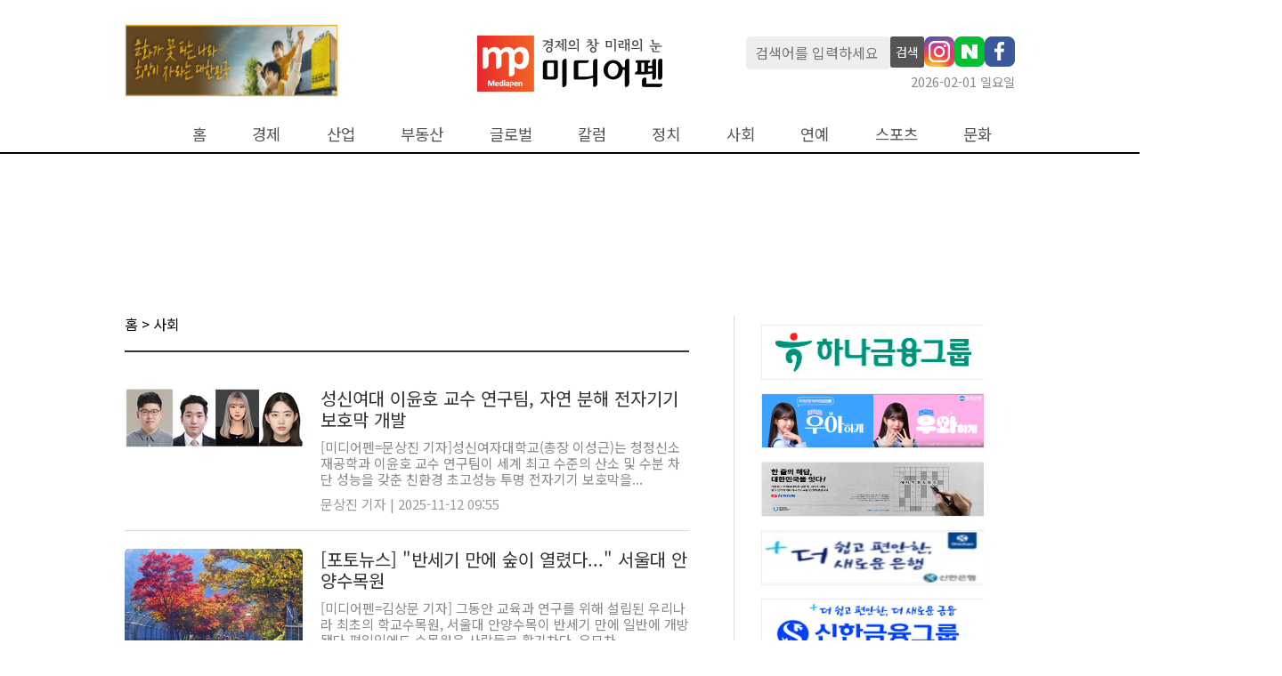

--- FILE ---
content_type: text/html; charset=UTF-8
request_url: http://www.mediapen.com/news/lists/?cate_cd1=122&menu=12&page=11
body_size: 41485
content:
<!doctype html>
<html lang="ko">
<html>
<head>

<!-- Google Tag Manager -->
<script>(function(w,d,s,l,i){w[l]=w[l]||[];w[l].push({'gtm.start':
new Date().getTime(),event:'gtm.js'});var f=d.getElementsByTagName(s)[0],
j=d.createElement(s),dl=l!='dataLayer'?'&l='+l:'';j.async=true;j.src=
'https://www.googletagmanager.com/gtm.js?id='+i+dl;f.parentNode.insertBefore(j,f);
})(window,document,'script','dataLayer','GTM-TM44XFG');</script>
<!-- End Google Tag Manager -->

  <meta charset="UTF-8">
  <meta http-equiv="X-UA-Compatible" content="IE=edge">
  <meta name="viewport" content="width=device-width, initial-scale=1.0">
  <title>미디어펜</title>

  <link rel='shortcut icon' href="https://image.mediapen.com/common/mediapen_favicon.ico">
  
  <link href="https://fonts.googleapis.com/css2?family=Noto+Sans+KR:wght@300;400;700;900&display=swap" rel="stylesheet">
  <link rel="stylesheet" media="all" href="/css/reset.css">
  <link rel="stylesheet" media="all" href="/css/mppc.css?v=11">
  <!-- <script src="/js/jquery.min.js"></script> -->
  <script src="https://www.mediapen.com/js/common.js"></script>

  <script type="application/ld+json">
  {
   "@context": "http://schema.org",
   "@type": "Organization",
   "name": "미디어펜",
   "url": "https://mediapen.com",
   "sameAs": [      
     "https://mobile.twitter.com/mediapen_",
     "https://www.youtube.com/c/%EB%AF%B8%ED%8E%9CCAR",   
   ]
  }
  </script>
  <script async src="//get.optad360.io/sf/fefb0686-f425-4916-8db8-0fe6ed904262/plugin.min.js"></script>

  <script async src="https://securepubads.g.doubleclick.net/tag/js/gpt.js"></script>
  <script>
    window.googletag = window.googletag || {cmd: []};
    googletag.cmd.push(function() {
      googletag.defineSlot('/22723418635/mediapen.com/mediapen_article_pc_top_720x90', [720, 90], 'div-gpt-ad-1729750912725-0').addService(googletag.pubads());
      googletag.defineSlot('/22723418635/mediapen.com/mediapen_skyscraper_left_160x600', [160, 600], 'div-gpt-ad-1729750998358-0').addService(googletag.pubads());
      googletag.defineSlot('/22723418635/mediapen.com/mediapen_skyscraper_right_160x600', [160, 600], 'div-gpt-ad-1729751209381-0').addService(googletag.pubads());
      googletag.defineSlot('/22723418635/mediapen.com/mediapen_article_pc_right_250x250', [250, 250], 'div-gpt-ad-1729751278533-0').addService(googletag.pubads());
      googletag.defineSlot('/22723418635/mediapen.com/mediapen_article_pc_down_970x250', [970, 250], 'div-gpt-ad-1729751348768-0').addService(googletag.pubads());
      googletag.pubads().enableSingleRequest();
      googletag.pubads().collapseEmptyDivs();
      googletag.pubads().setCentering(true);
      googletag.pubads().setPublisherProvidedId();
      googletag.enableServices();

    });
  </script><script type="text/javascript"></script>
  
</head>
<body style="background-color: var(--main-bg-color);">

<!-- Google Tag Manager (noscript) -->
<noscript><iframe src="https://www.googletagmanager.com/ns.html?id=GTM-TM44XFG"
height="0" width="0" style="display:none;visibility:hidden"></iframe></noscript>
<!-- End Google Tag Manager (noscript) -->

<div id="wrap" style="overflow: hidden; min-width: 1000px">

<header id="header">
  <!-- log / search -->
  <div class="menu-wrap">
    
    <div class="logo-wrap">
      <div>
        <div class="banner-main-b-2" style="width: 242px;">
          <iframe src="/banner/load/main_top_left_v" frameborder="0" style="width:242px;" onload="autoresize(this)" scrolling="no"></iframe>
        </div>
      </div>
      <div>        
        <a href="/"><img src="https://image.mediapen.com/pc/mp_logo.jpg"></a>
      </div>
      <div>
        <div class="search-box-sns-warp">
          <input type="text" class="f1 search-box" id="searchBox" name="searchBox" placeholder="검색어를 입력하세요"  onkeydown="if(event.keyCode==13){SearchCheck();}">
          <button class="search-btn" onclick="SearchCheck();">검색</button>          
          <a href="https://www.instagram.com/mediapen.official/" target="_blank"><img src="https://image.mediapen.com/common/mp_instargram.png"></a>
          <a href="https://newsstand.naver.com/?list=&pcode=809" target="_blank"><img src="https://image.mediapen.com/common/mp_naver.png"></a>
          <a href="https://www.facebook.com/search/top?q=%EB%AF%B8%EB%94%94%EC%96%B4%ED%8E%9C" target="_blank"><img src="https://image.mediapen.com/common/facebook_pc.png"></a>
        </div>
        <div class="current-date-wrap">
          <span class="black50 f0-9">2026-02-01 일요일</span>
        </div>
      </div>
    </div>

    <nav class="menu-warp">
      <div style="width: 50px"></div>
      <ul class="menu-items">
        <li id="home" class="menu-on" onmouseover="menuOver(this)" onmouseout="menuOut(this)"><a href="/">홈</a></li>
        <li id="m1" onmouseover="menuOver(this)" onmouseout="menuOut(this)"  menu-sub="on">
          <a href="/news/lists/?menu=m1&cate_cd2=40025">경제</a>
          <ul class="tmenu_sub_ul" style="margin-left: -20px;">
            <li class="sub"><a href="/news/lists/?menu=m1&cate_cd2=40025">경제일반</a></li>
            <li class="sub"><a href="/news/lists/?menu=m1&cate_cd2=40020">금융</a></li>
            <li class="sub"><a href="/news/lists/?menu=m1&cate_cd2=40019">증권</a></li> 
          </ul>      
        </li>
        <li id="m3" onmouseover="menuOver(this)"  onmouseleave="menuOut(this)" menu-sub="on">
          <a href="/news/lists?cate_cd2=40021&menu=m3">산업</a>
          <ul class="tmenu_sub_ul" style="margin-left: -160px;">
            <li class="sub"><a href="/news/lists/?menu=m3&cate_cd2=40017">자동차/항공</a></li>
            <li class="sub"><a href="/news/lists/?menu=m3&cate_cd2=40030">조선/철강</a></li>
            <li class="sub"><a href="/news/lists/?menu=m3&cate_cd2=44030">화학/에너지</a></li> 
            <li class="sub"><a href="/news/lists/?menu=m3&cate_cd2=44051">제약/바이오</a></li> 
            <li class="sub"><a href="/news/lists/?menu=m3&cate_cd2=44052">중기</a></li>
            <li class="sub"><a href="/news/lists/?menu=m3&cate_cd2=40026">전자</a></li>
            <li class="sub"><a href="/news/lists/?menu=m3&cate_cd2=40024">게임</a></li>
            <li class="sub"><a href="/news/lists/?menu=m3&cate_cd2=44032">유통</a></li>
          </ul>      
        </li>
        <li id="m8" onmouseover="menuOver(this)"  onmouseleave="menuOut(this)"><a href="/news/lists/?menu=m8&cate_cd2=40028">부동산</a></li>
        <li id="m15" onmouseover="menuOver(this)"  onmouseleave="menuOut(this)"><a href="/news/lists/?menu=m15&cate_cd1=130">글로벌</a></li>
        <li id="m9" onmouseover="menuOver(this)"  onmouseleave="menuOut(this)"><a href="/news/lists/?cate_cd1=123&menu=m9">칼럼</a></li>
        <li id="m10" onmouseover="menuOver(this)" onmouseleave="menuOut(this)"><a href="/news/lists/?cate_cd1=121&menu=m10">정치</a></li>
        <li id="m11" onmouseover="menuOver(this)" onmouseleave="menuOut(this)"><a href="/news/lists/?cate_cd1=122&menu=m11">사회</a></li>
        <li id="m12" onmouseover="menuOver(this)" onmouseleave="menuOut(this)"  menu-sub="on">
          <a href="/news/lists/?cate_cd1=125&menu=m12">연예</a>
          <ul class="tmenu_sub_ul" style="margin-left: -25px;">
            <li class="sub nobr"><a href="/news/lists/?cate_cd1=125&menu=m12">최신</a></li>
            <li class="sub"><a href="/news/lists/?cate_cd2=44033&menu=m12">영화</a></li>
            <li class="sub"><a href="/news/lists/?cate_cd2=44034&menu=m12">연예</a></li>
          </ul>
        </li>
        <li id="m13" onmouseover="menuOver(this)" onmouseout="menuOut(this)"  menu-sub="on">
          <a href="/news/lists/?cate_cd1=132&menu=m13">스포츠</a>
          <ul class="tmenu_sub_ul" style="margin-left: -100px;">
            <li class="sub"><a href="/news/lists/?cate_cd2=44048&menu=m13">스포츠종합</a></li>
            <li class="sub"><a href="/news/lists/?cate_cd2=44035&menu=m13">축구</a></li>
            <li class="sub"><a href="/news/lists/?cate_cd2=44044&menu=m13">야구</a></li>
            <li class="sub"><a href="/news/lists/?cate_cd2=44046&menu=m13">골프</a></li>
            <li class="sub"><a href="/news/lists/?cate_cd2=44037&menu=m13">여행</a></li>
          </ul>
        </li>
        <li id="m14" onmouseover="menuOver(this)" onmouseout="menuOut(this)"><a href="/news/lists/?cate_cd1=127&menu=m14">문화</a></li>
        <!-- <li id="m15" onmouseover="menuOver(this)" onmouseout="menuOut(this)"><a href="/news/lists/?cate_cd2=44045&menu=m15">기업PR</a></li> -->
      </ul>
    </nav>
  </div>
  <!-- log / search -->
</header>

<style>
.tmenu_sub_ul {
  position: absolute; 
  top: 165px;  
  display: flex; 
  visibility: hidden; 
  padding-top: 15px; 
  height: 50px;
  z-index: 99999;
}
.tmenu_sub_ul li {
  margin-right: 10px;
}
.tmenu_sub_ul li a {
  font-size:  14px !important;
  color: gray;
}
</style>

<script>  
//검색어 입력 확인
function SearchCheck() {  
  const searchBox = document.getElementById("searchBox");
  if(searchBox.value == "") {
    alert("검색어를 입력하세요.");
    searchBox.focus();
    return;
  } 
  
  if(searchBox.value.length < 2) {
    alert("검색어는 2자 이상 입력하세요.");
    searchBox.focus();
    return;
  }

  document.location.href="/news/lists?sc_word="+ encodeURI(searchBox.value);
}
</script>
<div class="container">
  <div class="container-wrap" style="padding-top: 40px;">

    <!-- 1번 -->
    <div class="text-center">
      <div class="iwm_ba" data-ad="{'id':'9CCCF4DB'}" style="display:inline-block;width:728px;height:90px;"></div>
      <script type="text/javascript" src="//cdn.interworksmedia.co.kr/js/tm/ba/latest/ba.js" async></script>
    </div>

    <div class="article-warp">
      <div class="article-content text-center">
        <div>

          <div class="article-top pb-20">
                          <div style="text-align: left; font-size: 16px">홈 > 사회</div>
            
          </div>

          <div style="padding-top: 20px">
            
                <div class="news-lists">
                                      <div class="news-lists-img-warp">
                      <a href="/news/view/1057270"><img src="https://image.mediapen.com/news/202511/news_1057270_1762908812_c.png"></a>
                    </div>
                                    <div class="news-lists-content-warp">
                    <div class="news-lists-title">
                      <a href="/news/view/1057270">성신여대 이윤호 교수 연구팀, 자연 분해 전자기기 보호막 개발</a>
                    </div>
                    <p class="news-lists-content">
                      <a href="/news/view/1057270">[미디어펜=문상진 기자]성신여자대학교(총장 이성근)는 청정신소재공학과 이윤호 교수 연구팀이 세계 최고 수준의 산소 및 수분 차단 성능을 갖춘 친환경 초고성능 투명 전자기기 보호막을...</a>
                    </p>
                    <div class="news-lists-write-dt">
                      문상진 기자 |
                      2025-11-12 09:55                    </div>
                  </div>
                </div>
              
                <div class="news-lists">
                                      <div class="news-lists-img-warp">
                      <a href="/news/view/1057208"><img src="https://image.mediapen.com/news/202511/news_1057208_1762880211_c.jpg"></a>
                    </div>
                                    <div class="news-lists-content-warp">
                    <div class="news-lists-title">
                      <a href="/news/view/1057208">[포토뉴스] "반세기 만에 숲이 열렸다..." 서울대 안양수목원</a>
                    </div>
                    <p class="news-lists-content">
                      <a href="/news/view/1057208">[미디어펜=김상문 기자] 그동안 교육과 연구를 위해 설립된 우리나라 최초의 학교수목원, 서울대 안양수목이 반세기 만에 일반에 개방됐다.평일임에도 수목원은 사람들로 활기차다. 유모차...</a>
                    </p>
                    <div class="news-lists-write-dt">
                      김상문 기자 |
                      2025-11-12 02:14                    </div>
                  </div>
                </div>
              
                <div class="news-lists">
                                      <div class="news-lists-img-warp">
                      <a href="/news/view/1056989"><img src="https://image.mediapen.com/news/202511/news_1056989_1762824971_c.png"></a>
                    </div>
                                    <div class="news-lists-content-warp">
                    <div class="news-lists-title">
                      <a href="/news/view/1056989">문체부 "언론 자율심의기구는 언론계가 주도해야" 공식 입장</a>
                    </div>
                    <p class="news-lists-content">
                      <a href="/news/view/1056989">[미디어펜=문상진 기자]문화체육관광부가 한국광고주협회(회장 노승만·전 삼성그룹 홍보담당 부사장) 주도의 인터넷신문윤리위원회(인신윤위) 운영과 관련해 “언론 자율심의 기구는 기본적으...</a>
                    </p>
                    <div class="news-lists-write-dt">
                      문상진 기자 |
                      2025-11-11 10:37                    </div>
                  </div>
                </div>
              
                <div class="news-lists">
                                      <div class="news-lists-img-warp">
                      <a href="/news/view/1056982"><img src="https://image.mediapen.com/news/202511/news_1056982_1762824287_c.jpg"></a>
                    </div>
                                    <div class="news-lists-content-warp">
                    <div class="news-lists-title">
                      <a href="/news/view/1056982">인신협, 2025 인터넷신문인의 밤 개최…언론윤리대상 시상</a>
                    </div>
                    <p class="news-lists-content">
                      <a href="/news/view/1056982">[미디어펜=문상진 기자] 한국인터넷신문협회(회장 김기정·그린포스트코리아 대표)는 10일 한국프레스센터 매화홀에서 ‘2025 인터넷신문인의 밤' 행사를 개최하고 ‘2025 인터넷신문...</a>
                    </p>
                    <div class="news-lists-write-dt">
                      문상진 기자 |
                      2025-11-11 10:30                    </div>
                  </div>
                </div>
              
                <div class="news-lists">
                                      <div class="news-lists-img-warp">
                      <a href="/news/view/1056638"><img src="https://image.mediapen.com/news/202511/news_1056638_1762740869_c.jpg"></a>
                    </div>
                                    <div class="news-lists-content-warp">
                    <div class="news-lists-title">
                      <a href="/news/view/1056638">내란특검, 윤석열 전 대통령 등 '일반이적죄'로 기소</a>
                    </div>
                    <p class="news-lists-content">
                      <a href="/news/view/1056638">[미디어펜=서동영 기자]조은석 내란특별검사팀이 윤석열 전 대통령을 비롯한 주요 피의자들을 외환유치가 아닌 일반이적죄로 기소했다.10일 특검팀은 윤 전 대통령과 김용현 전 국방부 장...</a>
                    </p>
                    <div class="news-lists-write-dt">
                      서동영 기자 |
                      2025-11-10 11:16                    </div>
                  </div>
                </div>
              
                <div class="news-lists">
                                      <div class="news-lists-img-warp">
                      <a href="/news/view/1056562"><img src="https://image.mediapen.com/news/202511/news_1056562_1762733123_c.jpg"></a>
                    </div>
                                    <div class="news-lists-content-warp">
                    <div class="news-lists-title">
                      <a href="/news/view/1056562">울산화력 보일러 타워 붕괴 5일째, 실종자 2명 계속 수색 </a>
                    </div>
                    <p class="news-lists-content">
                      <a href="/news/view/1056562">[미디어펜=서동영 기자]울산화력발전소 보일러 타워 붕괴 현장에서 실종자 수색 작업이 사고 발생 닷새째 이어지고 있다.10일 소방 당국에 따르면 밤사이 소형 무인기(드론)를 붕괴 구...</a>
                    </p>
                    <div class="news-lists-write-dt">
                      서동영 기자 |
                      2025-11-10 09:06                    </div>
                  </div>
                </div>
              
                <div class="news-lists">
                                      <div class="news-lists-img-warp">
                      <a href="/news/view/1056510"><img src="https://image.mediapen.com/news/202511/news_1056510_1762668231_c.jpg"></a>
                    </div>
                                    <div class="news-lists-content-warp">
                    <div class="news-lists-title">
                      <a href="/news/view/1056510">검찰총장 대행 "대장동 사건, 항소 안하는 게 타당하다고 판단"</a>
                    </div>
                    <p class="news-lists-content">
                      <a href="/news/view/1056510">[미디어펜=김주혜 기자] 노만석 검찰총장 직무대행(대검찰청 차장검사)이 9일 검찰의 대장동 개발 비리 의혹 사건 1심 항소 포기 사태와 관련해 "항소하지 않는 것이 타당하다고 판단...</a>
                    </p>
                    <div class="news-lists-write-dt">
                      김주혜 기자 |
                      2025-11-09 15:28                    </div>
                  </div>
                </div>
              
                <div class="news-lists">
                                      <div class="news-lists-img-warp">
                      <a href="/news/view/1056513"><img src="https://image.mediapen.com/news/202511/news_1056513_1762669532_c.jpg"></a>
                    </div>
                                    <div class="news-lists-content-warp">
                    <div class="news-lists-title">
                      <a href="/news/view/1056513">윤석열, 109일간 영치금 6억5000만 원...대부분 출금</a>
                    </div>
                    <p class="news-lists-content">
                      <a href="/news/view/1056513">[미디어펜=권동현 기자] 서울구치소에 수감 중인 윤석열 전 대통령이 지난 109일 동안 6억5000만 원이 넘는 영치금을 받은 것으로 확인됐다.9일 국회 법제사법위원회 소속 박은정...</a>
                    </p>
                    <div class="news-lists-write-dt">
                      권동현 기자 |
                      2025-11-09 15:26                    </div>
                  </div>
                </div>
              
                <div class="news-lists">
                                      <div class="news-lists-img-warp">
                      <a href="/news/view/1056500"><img src="https://image.mediapen.com/news/202511/news_1056500_1762665199_c.jpg"></a>
                    </div>
                                    <div class="news-lists-content-warp">
                    <div class="news-lists-title">
                      <a href="/news/view/1056500">구조물에 팔 낀채 버티다 결국 사망…울산화력 매몰 40대 시신 추가수습</a>
                    </div>
                    <p class="news-lists-content">
                      <a href="/news/view/1056500">[미디어펜=김주혜 기자] 한국동서발전 울산화력발전소 붕괴 사고 현장에서 의식이 있는 채로 구조를 기다리던 매몰자 1명의 시신이 추가로 수습됐다. 이로써 사망자는 3명으로 늘었으며 ...</a>
                    </p>
                    <div class="news-lists-write-dt">
                      김주혜 기자 |
                      2025-11-09 14:45                    </div>
                  </div>
                </div>
              
                <div class="news-lists">
                                      <div class="news-lists-img-warp">
                      <a href="/news/view/1056477"><img src="https://image.mediapen.com/news/202511/news_1056477_1762654519_c.jpg"></a>
                    </div>
                                    <div class="news-lists-content-warp">
                    <div class="news-lists-title">
                      <a href="/news/view/1056477">서해서 중국어선 전복...8명 구조·2명 심정지·3명 실종</a>
                    </div>
                    <p class="news-lists-content">
                      <a href="/news/view/1056477">[미디어펜=김주혜 기자] 서해 공해상에서 조업하던 중국어선 전복 사고로 해경이 긴급 출동해 11명의 선원 중 8명을 구조했으나 2명은 심정지 상태였다.9일 목포해양경찰서에 따르면,...</a>
                    </p>
                    <div class="news-lists-write-dt">
                      김주혜 기자 |
                      2025-11-09 11:18                    </div>
                  </div>
                </div>
              
                <div class="news-lists">
                                      <div class="news-lists-img-warp">
                      <a href="/news/view/1056469"><img src="https://image.mediapen.com/news/202511/news_1056469_1762652977_c.jpg"></a>
                    </div>
                                    <div class="news-lists-content-warp">
                    <div class="news-lists-title">
                      <a href="/news/view/1056469">울산화력 붕괴 참사 '노쇼 사기' 기승...경찰, 주의 경고</a>
                    </div>
                    <p class="news-lists-content">
                      <a href="/news/view/1056469">[미디어펜=김주혜 기자] 9명의 사상 및 실종자가 발생한 울산화력발전소 보일러 타워 붕괴 참사를 악용해 공공기관을 사칭한 '노쇼(No-Show) 사기' 시도가 잇따라 발생하고 있어...</a>
                    </p>
                    <div class="news-lists-write-dt">
                      김주혜 기자 |
                      2025-11-09 11:02                    </div>
                  </div>
                </div>
              
                <div class="news-lists">
                                      <div class="news-lists-img-warp">
                      <a href="/news/view/1056462"><img src="https://image.mediapen.com/news/202511/news_1056462_1762650573_c.jpg"></a>
                    </div>
                                    <div class="news-lists-content-warp">
                    <div class="news-lists-title">
                      <a href="/news/view/1056462">[내일날씨] 10일 전국 맑고 5도 미만 '쌀쌀'...아침기온 영하권 급강하</a>
                    </div>
                    <p class="news-lists-content">
                      <a href="/news/view/1056462">[미디어펜=김주혜 기자] 월요일인 10일 전국이 대체로 맑겠으나 남부지방은 새벽까지 제주도는 오전까지 가끔 구름이 많겠다. 전날 북쪽에서 내려온 찬 공기의 영향으로 아침 기온이 큰...</a>
                    </p>
                    <div class="news-lists-write-dt">
                      김주혜 기자 |
                      2025-11-09 10:33                    </div>
                  </div>
                </div>
              
                <div class="news-lists">
                                      <div class="news-lists-img-warp">
                      <a href="/news/view/1056459"><img src="https://image.mediapen.com/news/202511/news_1056459_1762649868_c.jpg"></a>
                    </div>
                                    <div class="news-lists-content-warp">
                    <div class="news-lists-title">
                      <a href="/news/view/1056459">[오늘날씨] 전국 흐리고 남부 비...오후 강풍 유의</a>
                    </div>
                    <p class="news-lists-content">
                      <a href="/news/view/1056459">[미디어펜=김주혜 기자] 9일 일요일 전국은 대체로 흐리고 남부지방을 중심으로 오전까지 비가 내리겠으며 기온은 평년보다 높아 포근한 날씨가 예상된다. 다만 오후부터는 전국 대부분 ...</a>
                    </p>
                    <div class="news-lists-write-dt">
                      김주혜 기자 |
                      2025-11-09 10:05                    </div>
                  </div>
                </div>
              
                <div class="news-lists">
                                      <div class="news-lists-img-warp">
                      <a href="/news/view/1056451"><img src="https://image.mediapen.com/news/202511/news_1056451_1762649221_c.jpg"></a>
                    </div>
                                    <div class="news-lists-content-warp">
                    <div class="news-lists-title">
                      <a href="/news/view/1056451">울산화력, 밤사이 수색 중단...'골든 타임' 앞두고 재개 여부 논의</a>
                    </div>
                    <p class="news-lists-content">
                      <a href="/news/view/1056451">[미디어펜=김주혜 기자] 한국동서발전 울산화력발전소 붕괴 사고로 매몰된 실종자 2명에 대한 수색 작업이 지난 8일 오후 위험 징후 감지로 밤사이 전면 중단됐다.인명 구조의 골든 타...</a>
                    </p>
                    <div class="news-lists-write-dt">
                      김주혜 기자 |
                      2025-11-09 09:52                    </div>
                  </div>
                </div>
              
                <div class="news-lists">
                                      <div class="news-lists-img-warp">
                      <a href="/news/view/1056382"><img src="https://image.mediapen.com/news/202511/news_1056382_1762567829_c.jpg"></a>
                    </div>
                                    <div class="news-lists-content-warp">
                    <div class="news-lists-title">
                      <a href="/news/view/1056382">윤석열, 해병 특검 소환 2차 불응...특검 "11일 재출석하라"</a>
                    </div>
                    <p class="news-lists-content">
                      <a href="/news/view/1056382">[미디어펜=김주혜 기자] 해병대원 순직사건 의혹의 정점으로 지목된 윤석열 전 대통령이 8일 순직해병 특검팀(이명현 특검)의 소환 요구에 또다시 불응했다. 이에 특검팀은 강제 인치 ...</a>
                    </p>
                    <div class="news-lists-write-dt">
                      김주혜 기자 |
                      2025-11-08 14:52                    </div>
                  </div>
                </div>
              
                <div class="news-lists">
                                      <div class="news-lists-img-warp">
                      <a href="/news/view/1056404"><img src="https://image.mediapen.com/news/202511/news_1056404_1762580402_c.jpg"></a>
                    </div>
                                    <div class="news-lists-content-warp">
                    <div class="news-lists-title">
                      <a href="/news/view/1056404">'추가 붕괴 우려' 울산화력, 4·6호기 폭파 내주 해체 추진</a>
                    </div>
                    <p class="news-lists-content">
                      <a href="/news/view/1056404">[미디어펜=김주혜 기자] 중앙사고수습본부는 8일 울산화력발전소 보일러 타워 5호기 붕괴 사고 이후 추가 붕괴 우려가 제기된 4호기와 6호기를 다음 주 초 해체하기로 했다고 밝혔다....</a>
                    </p>
                    <div class="news-lists-write-dt">
                      김주혜 기자 |
                      2025-11-08 14:43                    </div>
                  </div>
                </div>
              
                <div class="news-lists">
                                      <div class="news-lists-img-warp">
                      <a href="/news/view/1056399"><img src="https://image.mediapen.com/news/202511/news_1056399_1762579979_c.jpg"></a>
                    </div>
                                    <div class="news-lists-content-warp">
                    <div class="news-lists-title">
                      <a href="/news/view/1056399">'대장동 항소 포기' 후폭풍…수사팀 반발·정진우 중앙지검 사의 </a>
                    </div>
                    <p class="news-lists-content">
                      <a href="/news/view/1056399">[미디어펜=김주혜 기자] 정진우 서울중앙지검장이 대장동 개발 비리 사건의 항소 포기 사태 발생 하루 만인 8일 법무부에 사의를 표명했다.서울중앙지검은 이날 정 검사장의 사의 표명 ...</a>
                    </p>
                    <div class="news-lists-write-dt">
                      김주혜 기자 |
                      2025-11-08 14:38                    </div>
                  </div>
                </div>
              
                <div class="news-lists">
                                      <div class="news-lists-img-warp">
                      <a href="/news/view/1056369"><img src="https://image.mediapen.com/news/202511/news_1056369_1762564985_c.jpg"></a>
                    </div>
                                    <div class="news-lists-content-warp">
                    <div class="news-lists-title">
                      <a href="/news/view/1056369">'일본인 모녀 참변' 30대 음주운전자 검찰에 구속 송치</a>
                    </div>
                    <p class="news-lists-content">
                      <a href="/news/view/1056369">[미디어펜=김주혜 기자] 술에 취해 운전하다 일본인 관광객 모녀를 들이받아 1명을 숨지게 한 30대 남성이 오는 11일 구속 상태로 검찰에 넘겨진다.8일 경찰에 따르면, 서울 혜화...</a>
                    </p>
                    <div class="news-lists-write-dt">
                      김주혜 기자 |
                      2025-11-08 10:26                    </div>
                  </div>
                </div>
              
                <div class="news-lists">
                                      <div class="news-lists-img-warp">
                      <a href="/news/view/1056358"><img src="https://image.mediapen.com/news/202511/news_1056358_1762563534_c.jpg"></a>
                    </div>
                                    <div class="news-lists-content-warp">
                    <div class="news-lists-title">
                      <a href="/news/view/1056358">울산화력 붕괴 사고, 이틀째 실종자 2명 구조 난항…추가 붕괴 위험</a>
                    </div>
                    <p class="news-lists-content">
                      <a href="/news/view/1056358">[미디어펜=김주혜 기자] 울산화력발전소 보일러 타워 붕괴 사고로 인한 매몰 실종자 2명을 찾기 위한 야간 수색 작업이 이틀째 계속됐으나, 여전히 실종자들의 위치를 확인하지 못하고 ...</a>
                    </p>
                    <div class="news-lists-write-dt">
                      김주혜 기자 |
                      2025-11-08 10:09                    </div>
                  </div>
                </div>
              
                <div class="news-lists">
                                      <div class="news-lists-img-warp">
                      <a href="/news/view/1056355"><img src="https://image.mediapen.com/news/202511/news_1056355_1762562971_c.jpg"></a>
                    </div>
                                    <div class="news-lists-content-warp">
                    <div class="news-lists-title">
                      <a href="/news/view/1056355">[내일날씨] 포근한 기온 속 충청·남부에 가을비</a>
                    </div>
                    <p class="news-lists-content">
                      <a href="/news/view/1056355">[미디어펜=김주혜 기자] 일요일인 9일은 전국이 대체로 흐리고 오전까지 남부지방에 비가 내릴 전망이며 낮 최고기온이 20도 안팎으로 오르며 포근한 날씨가 이어지겠다.기상청은 이날 ...</a>
                    </p>
                    <div class="news-lists-write-dt">
                      김주혜 기자 |
                      2025-11-08 09:53                    </div>
                  </div>
                </div>
                        </div>

          <style type="text/css">
            .paging_wrap {
              width: 100%;
              text-align: center;
              margin-bottom: 50px;
              margin-top: 30px
            }

            .paging {
              list-style-type: none
            }

            .paging li {
              display: inline;
              padding: 5px 12px;
              font-size: 15px;
            }

            .paging .sel_on a {
              font-weight: bold;
              color: red;
            }
          </style>
          <div class="paging_wrap">
            <ul class='paging'><li><a href='/news/lists/?cate_cd1=122&menu=12&page=10'>◀</a></li><li class='sel_on'><a href='/news/lists/?cate_cd1=122&menu=12&page=11'>11</a></li><li class=''><a href='/news/lists/?cate_cd1=122&menu=12&page=12'>12</a></li><li class=''><a href='/news/lists/?cate_cd1=122&menu=12&page=13'>13</a></li><li class=''><a href='/news/lists/?cate_cd1=122&menu=12&page=14'>14</a></li><li class=''><a href='/news/lists/?cate_cd1=122&menu=12&page=15'>15</a></li><li class=''><a href='/news/lists/?cate_cd1=122&menu=12&page=16'>16</a></li><li class=''><a href='/news/lists/?cate_cd1=122&menu=12&page=17'>17</a></li><li class=''><a href='/news/lists/?cate_cd1=122&menu=12&page=18'>18</a></li><li class=''><a href='/news/lists/?cate_cd1=122&menu=12&page=19'>19</a></li><li class=''><a href='/news/lists/?cate_cd1=122&menu=12&page=20'>20</a></li><li><a href='/news/lists/?cate_cd1=122&menu=12&page=12'>▶</a></li></ul>          </div>

        </div>

      </div>

      <!-- right -->
      <div class="article-side-right">
        
<div id="Rside" style="width: 250px">

    <div style="height: 10px"></div>

    <!-- S : 상세페이지 오른쪽 배너 -->
    <iframe src="/banner/load/view_right_v" id="iframe_test" frameborder="0" onload="autoresize(this)" style="width:250px" scrolling="no"></iframe>
    <script type="text/javascript">
    // Firefox worked fine. Internet Explorer shows scrollbar because of frameborder
    function autoresize(obj)
    {
        if(obj == null){
            return false;
        }

        (obj).height = '0'
        var iframeheight = (obj).contentWindow.document.body.scrollHeight;
        (obj).height = iframeheight + 15;
    }
    </script>
    <!-- E : 상세페이지 오른쪽 배너 -->

    <!-- 8번 -->
    <!-- <script type="text/javascript" src="//tm.interworksmedia.co.kr/ads.js/1104E18C"></script> -->
    <script src="//adgrp1.ad4989.co.kr/cgi-bin/PelicanC.dll?impr?pageid=06X8&out=script"></script>
    <!-- 8번 -->

    <div style="height:10px"></div>

    <div id='div-gpt-ad-1729751278533-0' style='min-width: 250px; min-height: 250px;'>
      <script>
        googletag.cmd.push(function() { googletag.display('div-gpt-ad-1729751278533-0'); });
      </script>
    </div>
    
    
    <div style="height:10px"></div>

</div>      </div>

    </div>

    <div style="margin-top: 30px; padding-left: 70px;">
      <script type="text/javascript" src="//tm.interworksmedia.co.kr/ads.js/CE0111A5"></script>
    </div>

  </div>
</div>




<!-- S:좌측 날개 배너 -->
<div style="position:absolute; top:250px; left:50%; margin-left:-700px">
  <div class="iwm_ba" data-ad="{'id':'A5082518'}" style="display:inline-block;width:160px;height:600px;"></div>
  <script type="text/javascript" src="//cdn.interworksmedia.co.kr/js/tm/ba/latest/ba.js" async></script>
</div>
<!-- E:좌측 날개 배너 -->


<!-- S:우츠 날개 배너 -->
<div style="position:absolute; top:250px; left:50%; margin-left:500px">
  <div class="iwm_bip" data-ad="{'id':'206D3325'}" style="display:inline-block;width:300px;height:600px;"></div>
  <script type="text/javascript" src="//cdn.interworksmedia.co.kr/js/tm/bip/latest/bip.js" async></script>
</div>
<!-- E:우츠 날개 배너 -->

<script src="https://www.mediapen.com/js/common.js?v=2"></script><footer id="footer">

  <div class="footer-wrap">
    <div class="footer-logo">
      <img src="https://image.mediapen.com/pc/homepage/mp_logo_dn.gif">
    </div>  

    <div class="footer-infos black50">
      <div>
        <ul>
          <li><a href="/etc/company">회사소개</a></li>
          <li><a href="/etc/history">연혁</a></li>
          <li><a href="/etc/ad">광고·제휴문의</a></li>
          <li><a href="/etc/policy1">청소년보호정책</a></li>
          <li><a href="/etc/email">이메일무단수집거부</a></li>
          <li><a href="http://www.mediapen.com/etc/internet">디지털 뉴스콘텐츠 이용규칙</a></li>
        </ul>
      </div>  
      <div>
        <ul>
          <li>서울특별시 종로구 새문안로3길 30 세종로대우빌딩 복합동 508호</li>
          <li>전화번호: 02)6241-7700</li>
          <li>팩스: 02)6241-7708</li>
        </ul>
      </div>
      <div>
        <ul>
          <li>정기간행물ㆍ등록번호: 서울 아 00574</li>
          <li>등록일.발행일 2008.5.8</li>
        </ul>
      </div>
      <div>
        <ul>
          <li>발행인: 이의춘</li>
          <li>편집인&middot;편집국장: 김태균</li>
          <li>청소년보호책임자: 김사성</li>
        </ul>
      </div>
      <div>
        Copyright © 2013 미디어펜. All rights reserved.    
      </div>
    </div>

    <div class="footer-outlinks">
      <a href="https://www.kina.or.kr/" target="_blank"><img src="https://image.mediapen.com/pc/homepage/kinsin.png"></a>
      <a href="javascript:void('')" target="_blank"><img src="https://image.mediapen.com/common/pc_footer_right_v1.jpg"></a>            
      <a href="http://www.journalist.or.kr/" target="_blank"><img src="https://image.mediapen.com/pc/homepage/kgija.png"></a>
      
    </div>
  </div>

</footer>

</div>

<script type="text/javascript">
  const Mmenu = '12';

  const selmenu = document.querySelectorAll('.menu-items li');
  selmenu.forEach((item)=>{
    item.classList.remove('menu-on');
    if(Mmenu === item.getAttribute('id')) {
      item.classList.add('menu-on');
      if(item.querySelector('.tmenu_sub_ul')){
        item.querySelector('.tmenu_sub_ul').style.visibility = "visible";
      }
    }
  });

  let overMenu = '';
  function menuOver(param) {
    if(Mmenu === param.getAttribute("id")) { 
      if(param.querySelector('.tmenu_sub_ul')){
        param.querySelector('.tmenu_sub_ul').style.visibility = 'visible'; 
        return;
      }
    }
    if(overMenu !== param.getAttribute("id")) {
      overMenu = param;
      param.classList.add('menu-on');
      if(param.querySelector('.tmenu_sub_ul')) {
        param.querySelector('.tmenu_sub_ul').style.visibility = "visible";
        if(Mmenu && document.getElementById(Mmenu).querySelector('.tmenu_sub_ul')){
          document.getElementById(Mmenu).querySelector('.tmenu_sub_ul').style.visibility = "hidden";
        }
      }
    }
  }

  function menuOut(param) {
    if(Mmenu === param.getAttribute("id")) { return false;}
    param.classList.remove('menu-on');
    if(overMenu.querySelector('.tmenu_sub_ul')) {
      overMenu.querySelector('.tmenu_sub_ul').style.visibility = "hidden";
    }
    if(document.getElementById(Mmenu).querySelector('.tmenu_sub_ul')){
      document.getElementById(Mmenu).querySelector('.tmenu_sub_ul').style.visibility = "visible";
    }
  }

  const iipp = 'WEB4';
  console.log(iipp);
</script>


</body>
</htlm>

--- FILE ---
content_type: text/html;charset=UTF-8
request_url: http://engine.tend-table.com/news/get_code.jsp
body_size: 56
content:
{"sud":true,"category":"","sendbody":"n"}

--- FILE ---
content_type: text/html; charset=utf-8
request_url: https://www.google.com/recaptcha/api2/aframe
body_size: 267
content:
<!DOCTYPE HTML><html><head><meta http-equiv="content-type" content="text/html; charset=UTF-8"></head><body><script nonce="mZoS9Mf8_oovrG2JvXcJZA">/** Anti-fraud and anti-abuse applications only. See google.com/recaptcha */ try{var clients={'sodar':'https://pagead2.googlesyndication.com/pagead/sodar?'};window.addEventListener("message",function(a){try{if(a.source===window.parent){var b=JSON.parse(a.data);var c=clients[b['id']];if(c){var d=document.createElement('img');d.src=c+b['params']+'&rc='+(localStorage.getItem("rc::a")?sessionStorage.getItem("rc::b"):"");window.document.body.appendChild(d);sessionStorage.setItem("rc::e",parseInt(sessionStorage.getItem("rc::e")||0)+1);localStorage.setItem("rc::h",'1769882564810');}}}catch(b){}});window.parent.postMessage("_grecaptcha_ready", "*");}catch(b){}</script></body></html>

--- FILE ---
content_type: application/javascript; charset=utf-8
request_url: http://cdn.interworksmedia.co.kr/js/tm/bip/latest/bip.js
body_size: 2651
content:
!function(){function t(t,e){(null==e||e>t.length)&&(e=t.length);for(var n=0,i=new Array(e);n<e;n++)i[n]=t[n];return i}function e(e,n){var i="undefined"!=typeof Symbol&&e[Symbol.iterator]||e["@@iterator"];if(i)return(i=i.call(e)).next.bind(i);if(Array.isArray(e)||(i=function(e,n){if(e){if("string"==typeof e)return t(e,n);var i=Object.prototype.toString.call(e).slice(8,-1);return"Object"===i&&e.constructor&&(i=e.constructor.name),"Map"===i||"Set"===i?Array.from(e):"Arguments"===i||/^(?:Ui|I)nt(?:8|16|32)(?:Clamped)?Array$/.test(i)?t(e,n):void 0}}(e))||n&&e&&"number"==typeof e.length){i&&(e=i);var r=0;return function(){return r>=e.length?{done:!0}:{done:!1,value:e[r++]}}}throw new TypeError("Invalid attempt to iterate non-iterable instance.\nIn order to be iterable, non-array objects must have a [Symbol.iterator]() method.")}var n,i,r,o,a;r={isArray:function(t){return"[object Array]"===Object.prototype.toString.call(t)},domReady:function(t){var e=[].slice.call(arguments,1);"loading"!==document.readyState?t.apply(window,e):document.addEventListener("DOMContentLoaded",function(){return t.apply(window,e)})},uuid:function(){var t=+new Date;return"xxxxxxxx-xxxx-4xxx-yxxx-xxxxxxxxxxxx".replace(/[xy]/g,function(e){var n=(t+16*Math.random())%16|0;return t=Math.floor(t/16),("x"==e?n:3&n|8).toString(16)})},create:function(t,e){void 0===e&&(e={});var n=document.createElement(t);for(var i in e)n[i]=e[i];return n},createIframe:function(){var t=this.create("iframe",{marginWidth:0,marginHeight:0,frameBorder:0,scrolling:"no"});return t.setAttribute("allowtransparency","true"),t.setAttribute("allowfullscreen","true"),t},event:{add:function(t,e,n){t.addEventListener?t.addEventListener(e,n,!1):t.attachEvent?t.attachEvent("on"+e,n):t["on"+e]=n},remove:function(t,e,n){t.removeEventListener?t.removeEventListener(e,n,!1):t.detachEvent?t.detachEvent("on"+e,n):t["on"+e]=null}}},o=function(){function t(t){this.e=t||r.create("div"),this.h={}}var n=t.prototype;return n.on=function(t,n){for(var i,o=e(r.isArray(t)?t:t.split(/[, ]/g));!(i=o()).done;){var a=i.value;this.h[a]=this.h[a]||[],this.h[a].push(n),r.event.add(this.e,a,n)}return this},n.once=function(t,e){var n,i,r,o;return this.on(t,(n=this,i=t,r=e,o=!1,function t(){n.off(i,t),o||(o=!0,r.apply(n,[].slice.call(arguments)))}))},n.off=function(t,n){for(var i,o=e(r.isArray(t)?t:t.split(/[, ]/g));!(i=o()).done;)for(var a=i.value,s=this.h[a].length;--s;)this.h[a][s]===n&&(this.h[a].splice(s,1),r.event.remove(this.e,a,n));return this},t}(),a=function(){function t(t){0===this.init(t)&&(this.setStatus(2),this.createIframe())}var e=t.prototype;return e.init=function(t){this.e=t,this.uuid=r.uuid(),this.status=this.attr("ad-status")||0,this.setContainerStyle();try{this.data=JSON.parse(this.attr("ad").replace(/\'/g,'"')),this.attr("ad",!0)}catch(t){this.status=1}return this.status},e.createIframe=function(){var t=this.i=r.createIframe();new o(t).once("load",function(){this.updateContent(),this.setStatus(3)}.bind(this)),this.setContentStyle(),this.e.appendChild(t)},e.setContainerStyle=function(){var t=this.e.style;t.border="none",t.margin=t.padding=0,t.position="relative",t.backgroundColor="transparent",null!=this.attr("ad-center")&&(this.attr("ad-center",!0),t.display="block",t.margin="0 auto")},e.setContentStyle=function(){var t=this.e,e=this.i,n=t.style.width,i=t.style.height;e.width=n,e.height=i,e.style.position="absolute",e.style.left=e.style.top=0,e.style.width=n+"px",e.style.height=i+"px"},e.setStatus=function(t){this.e.setAttribute("data-ad-status",this.status=t)},e.attr=function(t,e){return void 0===e&&(e=!1),this.e[(e?"remove":"get")+"Attribute"]("data-"+t)},e.updateContent=function(){var t=this,e=this.uuid,i=function(){var t,i,r,o=this.i.contentWindow,a=o.document;o.uuid=e,a.body&&a.body.firstChild||(/firefox/i.test(navigator.userAgent)?a.open("text/html","replace"):a.open(),a.write((n||(i=["",""],r||(r=i.slice(0)),i.raw=r,n=i),'<!DOCTYPE html>\n<html lang="ko">\n<head>\n<meta charset="utf-8" />\n<meta http-equiv="X-UA-Compatible" content="IE=edge">\n<meta name="viewport" content="width=device-width, initial-scale=1">\n<link rel="stylesheet" type="text/css" href="//cdn.interworksmedia.co.kr/js/ninterplay/ninterplay.css">\n</head>\n<body>\n<script src="//tm.interworksmedia.co.kr/ads.js/'+(t={data:this.data,pURL:this.getURL()}).data.id+"?pgURL="+encodeURIComponent(t.pURL)+"&r="+ +new Date+'"><\/script>\n</body>\n</html>')),a.close())}.bind(this);try{i()}catch(t){iwm_bip[e]=i,this.i.src="javascript:(function(){document.write('<script>try{document.domain=\""+document.domain+'";parent.window.iwm_bip["'+e+'"]();parent.window.iwm_bip["'+e+"\"]=void 0}catch(e){}<\/script>')})()"}finally{this.on(this.IN_IFRAME()?window.top:window,"scroll",this.throttle(function(){t.postmsg(t.i.contentWindow,t.in_viewport_msg(t.e),t.get_origin())}))}},e.getURL=function(){var t,e=window,n="",i="";do{t=e;try{n=t.location.href,i=t.document&&t.document.referrer||"",e=t.parent}catch(t){n="",e=null}}while(e&&t!=e);return n||i},e.on=function(t,e,n){t.addEventListener?t.addEventListener(e,n,!1):t.attachEvent?t.attachEvent("on"+e,n):t["on"+e]=n},e.throttle=function(t,e){e=e||33;var n=+new Date;return function(){var i=[].slice.call(arguments),r=this,o=+new Date;n+e-o<0&&(n=+new Date,t.apply(r,i))}},e.postmsg=function(t,e,n){t&&t.postMessage(e,n)},e.in_viewport_msg=function(t,e){e=e||.45;var n=t.getBoundingClientRect().top,i=n+t.clientHeight,r=Math.floor(t.clientHeight*e);return n+r>0&&i-r<=(this.IN_IFRAME?window.top:window).innerHeight?"play":"pause"},e.get_origin=function(t){t=t||window.location.href;var e=r.create("A",{href:t});return[e.protocol,"//",e.host].join("")},e.IN_IFRAME=function(){!function(){try{window,window}catch(t){return!1}}()},t}(),iwm_bip=window.iwm_bip||{},i=Array.prototype.slice.call(document.querySelectorAll('div[class*="iwm_bip"][data-ad]')),r.domReady(function(){for(var t,n=e(i);!(t=n()).done;)new a(t.value)})}();


--- FILE ---
content_type: application/x-javascript
request_url: http://ds2.interworksmedia.co.kr/RealMedia/ads/adstream_jx.ads/agency.mediapen_www.mediapen.com_NEWS_BA_970X250_BBTF/agency@x14
body_size: 480
content:
document.write ('<a href="http://ds2.interworksmedia.co.kr/RealMedia/ads/click_lx.ads/agency.mediapen_www.mediapen.com_NEWS_BA_970X250_BBTF/agency/850554387/x14/default/empty.gif/456e615075326c2b5137774141765748" target="_top"><img src="http://ds2.interworksmedia.co.kr/RealMedia/ads/Creatives/default/empty.gif"  width="1" height="1" alt="" BORDER=0 border="0"></a>');


--- FILE ---
content_type: application/x-javascript
request_url: http://ds2.interworksmedia.co.kr/RealMedia/ads/adstream_jx.ads/mediapen_www.mediapen.com_NEWS_BIP_300X600_RATF/page@x95?_G99001
body_size: 473
content:
document.write ('<a href="http://ds2.interworksmedia.co.kr/RealMedia/ads/click_lx.ads/mediapen_www.mediapen.com_NEWS_BIP_300X600_RATF/page/1460045424/x95/default/empty.gif/456e615075326c2b5137774144746f74" target="_top"><img src="http://ds2.interworksmedia.co.kr/RealMedia/ads/Creatives/default/empty.gif"  width="1" height="1" alt="" BORDER=0 border="0"></a>');


--- FILE ---
content_type: text/javascript; charset=utf-8
request_url: http://tm.interworksmedia.co.kr/ads.js/CE0111A5
body_size: 349
content:
document.write('<script src="//ds2.interworksmedia.co.kr/RealMedia/ads/adstream_jx.ads/agency.mediapen_www.mediapen.com_NEWS_BA_970X250_BBTF/agency@x14"></script>');